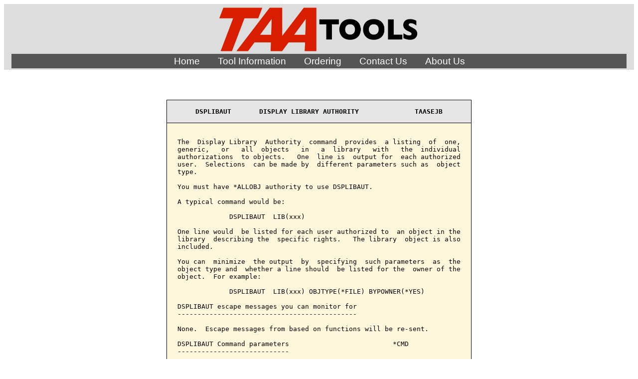

--- FILE ---
content_type: text/html
request_url: http://taatools.com/document/L_dsplibaut.html
body_size: 2537
content:
<!DOCTYPE html>
<!-- (c) Copyright TAA Tools Inc. 1995, 2019. -->
<html>
<head>
	<meta charset="utf-8">
	<meta name="Generator" content="IBM i; TAA Tools Inc.">
	<link rel="stylesheet" type="text/css" href="/css/index_style.css">
	<title>DSPLIBAUT -- Display Library Authority</title>
</head>
<body>
	<a name="toppage"></a>
<header>
<IMG width=400 src="/images/TAA_Logo_2.png" alt="TAA Tools">
<nav>
  <ul>
    <li><a href="/index.html">Home</a></li> 
    <li><a href="">Tool Information</a>
      <ul>
	  	<li><a href="/doc/taanotes.html">Release Notes</a></li>
        <li><a href="/document/newtools.html">Recent Tools</a></li>
        <li><a href="/document/category.html">Tools By Category</a></li>
        <li><a href="/document/toollist.html">Tool Index</a></li>
        <li><a href="/doc/taasummary.html">Tool Summaries</a></li>
        <li><a href="/install.html">Installing the Tools</a></li>
        <li><a href="/educate.html">Tool Tips</a></li>
        <li><a href="/taafaqs.html">FAQs</a></li>                
      </ul>
    </li>
    <li><a href="">Ordering</a>
      <ul>
        <li><a href="/download.html">Getting the Tools</a></li>
        <li><a href="/updates.html">Upgrades and Refreshes</a></li>
        <li><a href="/prices.html">Pricing</a></li>        
        <li><a href="/doc/taaagree.html">License Agreement</a></li>
      </ul>
    </li>
    <li><a href="">Contact Us</a>
      <ul>
        <li><a href="/support.html">Support</a></li>
        <li><a href="/solesupplier.html">Sole Supplier Statement</a></li>
        <li><a href="/continuity.html">Business Continuity Statement</a></li>
        <li><a href="/privacy.html">Privacy Statement and GDPR Compliance</a></li>
      </ul>
    </li>
    <li><a href="">About Us</a>
      <ul>
        <li><a href="/staff.html">Staff</a></li>
        <li><a href="/history.html">History</a></li>
      </ul>
    </li>
  </ul>
</nav>

</header>
	<main>
		<section class="genpages">
			<table class="tt">
				<tr>
					<th><pre>DSPLIBAUT       DISPLAY LIBRARY AUTHORITY              TAASEJB</pre></th>
				</tr>
				<tr>
					<td>
					<pre>

The  Display Library  Authority  command  provides  a listing  of  one,
generic,   or   all  objects   in   a  library   with   the  individual
authorizations  to objects.   One  line is  output for  each authorized
user.  Selections  can be made by  different parameters such as  object
type.

You must have *ALLOBJ authority to use DSPLIBAUT.

A typical command would be:

             DSPLIBAUT  LIB(xxx)

One line would  be listed for each user authorized to  an object in the
library  describing the  specific rights.   The library  object is also
included.

You can  minimize  the output  by  specifying  such parameters  as  the
object type and  whether a line should  be listed for the  owner of the
object.  For example:

             DSPLIBAUT  LIB(xxx) OBJTYPE(*FILE) BYPOWNER(*YES)

DSPLIBAUT escape messages you can monitor for
---------------------------------------------

None.  Escape messages from based on functions will be re-sent.

DSPLIBAUT Command parameters                          *CMD
----------------------------

   LIB           The library containing the objects.

   OBJ           The  objects to  be displayed.    The default  is *ALL
                 for all  objects in  the named  library.   A  specific
                 object or a  generic object name may also  be entered.

   OBJTYPE       The object  type such as  *FILE to be  displayed.  The
                 default  is  *ALL.    A specific  object  type  may be
                 specified.    Use  the  prompter  for   the  supported
                 types.

   OBJATTR       The object  attribute of the objects  to be displayed.
                 The  default  is *ALL.   A  specific  object attribute
                 may be  entered  such  as  RPG or  PF.    No  checking
                 occurs for whether a valid value is entered.

   BYPOWNER      A *YES/*NO value  for whether the line  containing the
                 owner  of the  object should be  output.   The default
                 is *NO meaning  one line for  each owner would  occur.

                 *YES may be  specified to prevent the owner  line from
                 being  output.  However,  if the USER  parameter names
                 an  owner,  the  owner  line will  be  output  for the
                 named user.

   USER          The user profile  to be output.   The default is  *ALL
                 for all users.

                 A  specific  user may  be  entered  to  list only  the
                 authorizations  for the named user.   The *PUBLIC user
                 will always be output.

                 The special  value  *PUBLIC  may be  entered  to  list
                 only the *PUBLIC user.

   OUTPUT        How  to output  the  results.   *  is  the default  to
                 display  the spooled  file if  the command  is entered
                 interactively.  The spooled  file is deleted after  it
                 is displayed.

                 If  the command  is  entered  in  batch or  *<a href="L_print.html">PRINT</a>  is
                 specified,  the spooled file  is output  and retained.

   PFTYPE        If  the object  attribute is PF,  a PFTYPE  of *DTA or
                 *SRC may be entered  to display either data  or source
                 files.  The default is *ALL for all PF types.


Restrictions
------------

You must have *ALLOBJ authority to use DSPLIBAUT.

Prerequisites
-------------

The following TAA Tools must be on your system:

     <a href="L_chkallobj.html">CHKALLOBJ</a>       Check *ALLOBJ special authority
     <a href="L_cvtlibaut.html">CVTLIBAUT</a>       Convert library authority
     <a href="L_rtvobjd2.html">RTVOBJD2</a>        Retrieve object description 2
     <a href="L_rtvsysval3.html">RTVSYSVAL3</a>      Retrieve system value 3
     <a href="L_sndcompmsg.html">SNDCOMPMSG</a>      Send completion message
     <a href="L_sndescinf.html">SNDESCINF</a>       Send escape information
     <a href="L_sndescmsg.html">SNDESCMSG</a>       Send escape message

Implementation
--------------

None, the tool is ready to use.

Objects used by the tool
------------------------

   Object        Type    Attribute      Src member    Src file
   ------        ----    ---------      ----------    ----------

   DSPLIBAUT     *CMD                   TAASEJB       QATTCMD
   TAASEJBC      *PGM       CLP         TAASEJBC      QATTCL
   TAASEJBR      *PGM       RPG         TAASEJBR      QATTRPG
					</pre>
					</td>
				</tr>
			</table>
			<p class="center">
			Added to TAA Productivity tools April 15, 2012
			</p>
			<hr style="width: 75%;">
			<table style="margin: auto; width: 75%;">
				<tr>
					<td style="width: 33%; text-align: left;  "><a href="/index.html">Documentation Home</a></td>
					<td style="width: 34%; text-align: center;  "><a href="toollist.html">Return to the Tool List</a></td>
					<td style="width: 33%; text-align: right; "><a href="#toppage">Up to Top</a></td>
				</tr>
			</table>
			<hr style="width: 75%">
		</section>
	</main>
<footer>
	<p>&copy; Copyright TAA Tools, Inc. 1995, 2026</p>
</footer>
</body>
</html>
